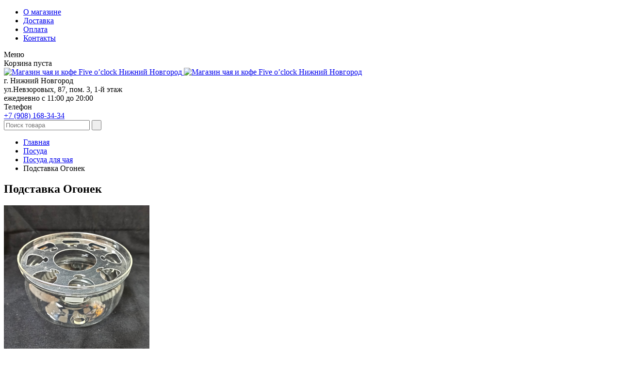

--- FILE ---
content_type: text/html; charset=UTF-8
request_url: https://5oclock-nn.ru/products/podstavka-ogonek
body_size: 32796
content:
<!DOCTYPE html>

<html lang="ru-RU">
<head>
	<meta http-equiv="X-UA-Compatible" content="IE=edge, chrome=1">
	<meta content="True" name="HandheldFriendly">
	<meta name="viewport" content="width=device-width, initial-scale=1.0, maximum-scale=1.0, user-scalable=no">

	<base href="https://5oclock-nn.ru/" />
	<title>Подставка Огонек купить в Нижнем Новгороде — магазин «Five o&#039;clock»</title>

	
	<meta content="True" name="HandheldFriendly" />
	<meta http-equiv="content-type" content="text/html; charset=utf-8" />
	<meta name="description" content="Подставку под чайник &quot;Огонёк&quot; стеклянную со свечой вы можете купить у нас в магазине или заказать на сайте." />
	<meta name="yandex-verification" content="4adf3c7961851001" />
	<meta name="google-site-verification" content="YfbNAYFhGupFvGFzt2d-sgOwIxP4IpdhVPFdAc5iaVo" />

	<meta property="og:locale" content="ru_RU" />
	<meta property="og:site_name" content="Магазин чая и кофе «Five o’clock» Нижний Новгород" />
			<meta property="og:type" content="product" />
		<meta property="og:url" content="https://5oclock-nn.ru/products/podstavka-ogonek" />
		<meta property="og:title" content="Подставка Огонек" />
				<meta property="og:description" content="Подставка-подогреватель &quot;Огонек&quot; со свечой. Широкое основание подставки позволяет поставить на нее практически любой чайник. Благодаря медленному горению свечи чай в чайнике долго остается горячим. Отлично сочетается со стеклянным..." />
						<meta property="og:image" content="https://5oclock-nn.ru/files/products/1741276760606.800x600w.jpg?cb180c37f1a73aea76ce21b14ab60df3" />
			
	<link rel="icon" type="image/x-icon" href="design/5ocnn/images/favicons/favicon.ico" />
	<link rel="shortcut icon" type="image/x-icon" href="design/5ocnn/images/favicons/favicon.ico" />
	<link rel="apple-touch-icon" href="design/5ocnn/images/favicons/apple-touch-icon-57x57.png" sizes="57x57" />
	<link rel="apple-touch-icon" href="design/5ocnn/images/favicons/apple-touch-icon-72x72.png" sizes="72x72" />
	<link rel="apple-touch-icon" href="design/5ocnn/images/favicons/apple-touch-icon-114x114.png" sizes="114x114" />
	<link rel="apple-touch-icon" href="design/5ocnn/images/favicons/apple-touch-icon-120x120.png" sizes="120x120" />
	<link rel="apple-touch-icon" href="design/5ocnn/images/favicons/apple-touch-icon-144x144.png" sizes="144x144" />
	<link rel="apple-touch-icon" href="design/5ocnn/images/favicons/apple-touch-icon-152x152.png" sizes="152x152" />
	<meta name="application-name" content="Five o’clock" />
	<meta name="msapplication-TileColor" content="#ffffff" />
	<meta name="msapplication-TileImage" content="design/5ocnn/images/favicons/mstile-144x144.png" />
	<meta name="msapplication-square310x310logo" content="design/5ocnn/images/favicons/mstile-310x310.png" />

	
	<link href="design/5ocnn/css/style.css?v=14" rel="stylesheet" type="text/css" media="screen" />
</head>

<body id="body" class="desktop page-type-other">
<div class="wrap">
	<header class="header-wrap clearfix">
		<div class="wrapper">
			<nav class="header-nav" id="js-get-header-menu">
				<ul class="header-nav-list">
                                                                                            <li><a data-page="9" href="o-magazine" title="О магазине">О магазине</a></li>                                                                                                                                        <li><a data-page="3" href="dostavka" title="Доставка">Доставка</a></li>                                                                                                                                        <li><a data-page="2" href="oplata" title="Оплата">Оплата</a></li>                                                                                                                                        <li><a data-page="6" href="contact" title="Контакты">Контакты</a></li>                                                                                                                                                                                                                                				</ul>
			</nav>

			<a class="smart-header-tel-value" href="tel:+79081683434"><span class="icon-phone"></span></a>

			<div class="header-shop-position" id="js-get-posfix">
				<div class="header-shop-wrap clearfix">
					<div class="smart-header-button" id="btn-js-smart-menu">
						<span class="smart-icon smart-icon-menu"></span>
						<span class="smart-header-button-label">Меню</span>
					</div>
					<div class="header-shop">
						<!-- Вход пользователя -->
                        						<!-- Вход пользователя (The End)-->
						<!-- Корзина -->
                        
						<div class="header-shop-cart"><span id="cart_informer">
	Корзина пуста
</span></div>
						<!-- Корзина (The End)-->
					</div>
				</div>
			</div>
			<div class="header-logo-link">
				<a href="/">
					<img src="/design/5ocnn/images/logo.png" title="Магазин чая и кофе Five o’clock Нижний Новгород" alt="Магазин чая и кофе Five o’clock Нижний Новгород" class="header-logo-large">
					<img src="/design/5ocnn/images/logo-small.png" title="Магазин чая и кофе Five o’clock Нижний Новгород" alt="Магазин чая и кофе Five o’clock Нижний Новгород" class="header-logo-small">
				</a>
			</div>
		</div>
	</header>

	<!-- Нижняя часть шапки -->
	<div class="header-bottom">
		<div class="wrapper clearfix" itemscope itemtype="http://schema.org/LocalBusiness">
			<span itemprop="name" style="display:none">Five o’clock</span>
			<div class="header-bottom-block">
				<div itemprop="address" itemscope itemtype="http://schema.org/PostalAddress">
					<div itemprop="addressRegion" style="display:none;">Нижний Новгород</div>
					<div class="header-addr-city" itemprop="addressLocality">г. Нижний Новгород</div>
					<div class="header-addr-detail">
						<span itemprop="streetAddress">ул.Невзоровых, 87, пом. 3, 1-й этаж</span>
					</div>
				</div>
				<div class="header-addr-detail">
					<span itemprop="openingHours" datetime="Mo-Su 11:00−20:00" content="Mo,Tu,We,Th,Fr,Sa,Su 11:00-20:00">ежедневно с 11:00 до 20:00</span>
				</div>
			</div>
			<div class="header-bottom-block">
				<div class="header-contacts-tel-label">Телефон</div>
				<div class="header-contacts-tel-value"><a href="tel:+79081683434" rel="nofollow"><span itemprop="telephone" content="+79081683434">+7 (908) <span class="txt-sufix">168-34-34</span></span></a></div>
			</div>
			
			<span style="display:none;opacity:0;"><img src="/design/5ocnn/images/logo.png" itemprop="image"></span>
			
			<form class="header-search" action="/products" id="js-header-search" data-fastsearch="/ajax/search_products.php">
				<input type="text" name="keyword" value="" placeholder="Поиск товара" autocomplete="off" required>
				<label class="header-search-button"><span class="icon-search-submit"></span><input id="js-header-search-toggle" type="submit" value=" "></label>
				<div class="drop-search-box" id="js-header-search-result"></div>
			</form>
		</div>
	</div>
	<!-- Нижняя часть шапки (The End) -->

	<div class="content-wrap clearfix">
		<div class="wrapper">
			<!-- Основная часть -->
	
			<!-- <a href="https://5oclock-nn.ru/blog/nedelya-skidok-1111">
					<img src="design/5ocnn/images/0320.jpg" alt="14 февраля" style="max-width: 100%;" />
				 </a> -->
			
			<div class="content-side-center" id="content">
				
<!-- Хлебные крошки /-->
<ul class="breadcrumbs" xmlns:v="http://rdf.data-vocabulary.org/#">
	<li class="breadcrumbs__item" typeof="v:Breadcrumb">
		<a class="breadcrumbs__link" href="/" rel="v:url" property="v:title">Главная</a>
	</li>
			<li class="breadcrumbs__item" typeof="v:Breadcrumb">
			<a class="breadcrumbs__link" href="/catalog/posuda" rel="v:url" property="v:title">Посуда</a>
		</li>
			<li class="breadcrumbs__item" typeof="v:Breadcrumb">
			<a class="breadcrumbs__link" href="/catalog/posuda-dlya-chaya" rel="v:url" property="v:title">Посуда для чая</a>
		</li>
			<li class="breadcrumbs__item smart-hide" typeof="v:Breadcrumb" rel="v:url nofollow" property="v:title">Подставка Огонек</li>
</ul>
<!-- Хлебные крошки #End /-->

<article class="product-one" itemscope itemtype="http://schema.org/Product">
	<div class="content-title"><h1 itemprop="name" data-product="113">Подставка Огонек</h1></div>
	<div class="product-one-block">

		<div class="product-one-heads clearfix" data-aproduct="item">
			<div class="product-one-left">
				<!-- Большое фото -->
								<div class="product-one-image" data-aproduct="anim">
					<a class="fancybox o-hvr" href="https://5oclock-nn.ru/files/products/1741276760606.800x600w.jpg?cb180c37f1a73aea76ce21b14ab60df3" itemprop="image"><img itemprop="image" src="https://5oclock-nn.ru/files/products/1741276760606.300x300.jpg?f362ef47b501c8fd4d8d1823af85f95b" alt="Подставка Огонек"></a>
				</div>
								<!-- Большое фото (The End)-->

				<!-- Дополнительные фото продукта -->
							</div>
			<div class="product-one-right">

				<form class="variants" action="/cart">
					<div class="product-one-variants" itemprop="offers" itemscope itemtype="http://schema.org/Offer">
																					<label class="product-variant">
									<input id="featured_129" name="variant" value="129" type="radio" class="variant_radiobutton" checked/>
									<span class="product-variant-check" style="display:none;"></span>
									<span class="txt-label">1 шт. маленькая</span>																		<span class="txt-value">
										<span itemprop="price">900</span> <span class="currency">руб</span></span>
								</label>
														<meta itemprop="priceCurrency" content="RUB">
							<link itemprop="availability" href="http://schema.org/InStock">
											</div>
										<div class="product-one-buy">
						<input type="submit" value="В корзину" data-result-text="Добавлено">
					</div>
									</form>

				<div class="product-one-info">
					<div class="product-one-info-item"><span class="icon-product-info ic-01"></span><span><a href="/dostavka">Бесплатная доставка</a> по Нижнему Новгороду</div>
					<div class="product-one-info-item"><span class="icon-product-info ic-02"></span><span>Самовывоз <a href="/contact">из магазина</a></span></div>
					<div class="product-one-info-item"><span class="icon-product-info ic-03"></span><span>Предзаказ по телефону: <br><a class="a-phone" href="tel:+79081683434">+7 (908) 168-34-34</a></span></div>
				</div>
			</div>
		</div>
		
		<h2>Описание «Подставка Огонек»</h2>
				<div class="product-one-desc idesc" itemprop="description"><p>Подставка-подогреватель "Огонек" со свечой. Широкое основание подставки позволяет поставить на нее практически любой чайник. Благодаря медленному горению свечи чай в чайнике долго остается горячим. Отлично сочетается со стеклянным чайником Лотос 550 мл и другими стеклянными чайниками среднего и большого объёма.</p><p>Два диаметра - 12 и 15 см.</p></div>
				
				
					<!-- Характеристики товара -->
			<div class="listing-props-wrap">
				<div class="content-subtitle type-small"><p>Характеристики</p></div>
				<div class="listing-props">
										<dl>
						<dt>Производство</dt>
						<dd>Китай</dd>
					</dl>
										<dl>
						<dt>Материал</dt>
						<dd>Тонкое стекло</dd>
					</dl>
									</div>
			</div>
			<!-- Характеристики товара (The End)-->
				
		<div class="product-one-desc idesc">Весь товар экологически чистый, <a href="/sertifikaty">сертифицированный</a> и высокого качества (соответствует заявленным характеристикам, описанию, фотографиям). Вы можете купить или заказать «Подставка Огонек» в магазине чая и кофе «Five o’clock» г. Нижний Новгород. Мы также можем собрать для вас <a href="/podarki-dlya-biznesa">подарок</a> в красивой <a href="/catalog/podarki">упаковке или чайный букет</a>.</div>


		<div class="product-one-share">
			<script type="text/javascript" src="//yastatic.net/share/share.js" charset="utf-8"></script>
			<div class="yashare-auto-init" data-yashareL10n="ru" data-yashareType="big" data-yashareQuickServices="vkontakte,facebook,twitter,odnoklassniki,moimir,gplus" data-yashareTheme="counter"
				 data-title="Подставка Огонек"
				 data-description="&lt;p&gt;Подставка-подогреватель &quot;Огонек&quot; со свечой. Широкое основание подставки позволяет поставить на нее практически любой чайник. Благодаря медленному горению свечи чай в чайнике долго остается горячим. Отлично сочетается со стеклянным чайником Лотос 550 мл и другими стеклянными чайниками среднего и большого объёма.&lt;/p&gt;&lt;p&gt;Два диаметра - 12 и 15 см.&lt;/p&gt;"
				 data-image="https://5oclock-nn.ru/files/products/1741276760606.800x600w.jpg?cb180c37f1a73aea76ce21b14ab60df3"></div>
		</div>
		
	</div>

	<div class="product-one-nav"> </div>
    
<!--	<div class="product-one-nav">
					<a class="product-one-nav-prev" href="/products/chajnik-klever"><span class="btn-nav"><span>Чайник Клевер</span></span></a>
							<a class="product-one-nav-next" href="/products/chashka-simona-steklyannaya-s-zavarochnoj-kolboj"><span class="btn-nav"><span>Чашка Симона стеклянная с заварочной колбой</span></span></a>
			</div>
	-->
	
	
		<aside class="product-one-related">
		<!-- Список товаров-->
		<div class="content-subtitle type-small">
			<p>Также советуем посмотреть</p>
		</div>
		<div class="block-products">
			<div class="ii-col">
				<div class="block-product" data-aproduct="item">
			<a class="o-pict-crop" style="background-image:url(https://5oclock-nn.ru/files/products/1741276868625.800x800.jpg?25ef713677ee2f17cdc463aa2a053e60);" href="/products/chajnik-steklyannyj-lotos-800-ml" data-aproduct="anim">
			<img src="https://5oclock-nn.ru/files/products/1741276868625.800x800.jpg?25ef713677ee2f17cdc463aa2a053e60" alt="Чайник стеклянный Лотос 800 мл">
		</a>
		<div class="block-product-title">
		<a data-product="349" href="/products/chajnik-steklyannyj-lotos-800-ml">Чайник стеклянный Лотос 800 мл</a>
	</div>
	<form class="variants" action="/cart">
		<div class="block-product-variants">
								<label class="product-variant">
				<input id="featured_524" name="variant" value="524" type="radio" class="variant_radiobutton" checked/>
				<span class="product-variant-check" style="display:none;"></span>
				<span class="txt-label">1 шт. </span>								<span class="txt-value">1 500 <span class="currency">руб</span></span>
			</label>
							</div>
		<div class="block-product-buy">
			<input type="submit" value="В корзину" data-result-text="Добавлено">
		</div>
	</form>
</div>
				</div><div class="ii-col">
				<div class="block-product" data-aproduct="item">
			<a class="o-pict-crop" style="background-image:url(https://5oclock-nn.ru/files/products/1741276892897.800x800.jpg?cbf616bdfc83d8a270daa6e9e9c2e5b1);" href="/products/podstavka-pod-chajnik-hrustalik" data-aproduct="anim">
			<img src="https://5oclock-nn.ru/files/products/1741276892897.800x800.jpg?cbf616bdfc83d8a270daa6e9e9c2e5b1" alt="Подставка под чайник Хрусталик">
		</a>
		<div class="block-product-title">
		<a data-product="103" href="/products/podstavka-pod-chajnik-hrustalik">Подставка под чайник Хрусталик</a>
	</div>
	<form class="variants" action="/cart">
		<div class="block-product-variants">
								<label class="product-variant">
				<input id="featured_119" name="variant" value="119" type="radio" class="variant_radiobutton" checked/>
				<span class="product-variant-check" style="display:none;"></span>
				<span class="txt-label">1 шт.</span>								<span class="txt-value">800 <span class="currency">руб</span></span>
			</label>
							</div>
		<div class="block-product-buy">
			<input type="submit" value="В корзину" data-result-text="Добавлено">
		</div>
	</form>
</div>
				</div><div class="ii-col">
				<div class="block-product" data-aproduct="item">
			<a class="o-pict-crop" style="background-image:url(https://5oclock-nn.ru/files/products/1741276981544.800x800.jpg?5ed7004d07795999d2e32b7068b59c76);" href="/products/podstavka-pod-chajnik-hajvej" data-aproduct="anim">
			<img src="https://5oclock-nn.ru/files/products/1741276981544.800x800.jpg?5ed7004d07795999d2e32b7068b59c76" alt="Подставка под чайник Хайвэй">
		</a>
		<div class="block-product-title">
		<a data-product="109" href="/products/podstavka-pod-chajnik-hajvej">Подставка под чайник Хайвэй</a>
	</div>
	<form class="variants" action="/cart">
		<div class="block-product-variants">
								<label class="product-variant">
				<input id="featured_125" name="variant" value="125" type="radio" class="variant_radiobutton" checked/>
				<span class="product-variant-check" style="display:none;"></span>
				<span class="txt-label">1 шт.</span>								<span class="txt-value">1 100 <span class="currency">руб</span></span>
			</label>
							</div>
		<div class="block-product-buy">
			<input type="submit" value="В корзину" data-result-text="Добавлено">
		</div>
	</form>
</div>
				</div>		</div>
	</aside>
	</article>
			</div>
			<!-- Основная часть (The End) -->

			<div class="content-side-left">
				<div class="sblock">
					<!-- Меню каталога -->
					<div class="side-catalog" id="js-get-block-menu">

						
						
																					<ul>
																			
																					<li>
												<a  href="catalog/chaj" data-category="39" title="Чай">
													<span class="i-icon"><img src="files/categories/chaj.png" alt="Чай"></span><span>														Чай
														</span>												</a>
																											<ul>
																			
																					<li>
												<a  href="catalog/chaj-chernyj-bez-dobavok" data-category="6" title="Чай черный без добавок">
																											Чай черный без добавок
																										</a>
																									
											</li>
																													
																					<li>
												<a  href="catalog/chaj-zelenyj-bez-dobavok" data-category="7" title="Чай зеленый без добавок">
																											Чай зеленый без добавок
																										</a>
																									
											</li>
																													
																					<li>
												<a  href="catalog/belyj-chaj" data-category="29" title="Белый чай">
																											Белый чай
																										</a>
																									
											</li>
																													
																					<li>
												<a  href="catalog/zheltyj-chaj" data-category="33" title="Жёлтый чай">
																											Жёлтый чай
																										</a>
																									
											</li>
																													
																					<li>
												<a  href="catalog/uluny-oolongi" data-category="8" title="Улуны (Оолонги)">
																											Улуны (Оолонги)
																										</a>
																									
											</li>
																													
																					<li>
												<a  href="catalog/pu-er" data-category="9" title="Пу эр">
																											Пу эр
																										</a>
																									
											</li>
																													
																					<li>
												<a  href="catalog/svyazannyj-chaj" data-category="10" title="Связанный чай">
																											Связанный чай
																										</a>
																									
											</li>
																													
																					<li>
												<a  href="catalog/chai-s-dobavkami" data-category="11" title="Чаи с добавками">
																											Чаи с добавками
																										</a>
																											<ul>
																			
																													
																													
																											</ul>
													
											</li>
																													
																					<li>
												<a  href="catalog/etnicheskie-chai-i-chaepodobnye-napitki" data-category="12" title="Этнические чаи и чаеподобные напитки">
																											Этнические чаи и чаеподобные напитки
																										</a>
																									
											</li>
																													
																					<li>
												<a  href="catalog/travyanye-sbory-i-travy" data-category="13" title="Травяные сборы и травы">
																											Травяные сборы и травы
																										</a>
																									
											</li>
																													
																					<li>
												<a  href="catalog/fruktovye-sbory" data-category="14" title="Фруктовые сборы">
																											Фруктовые сборы
																										</a>
																									
											</li>
																											</ul>
													
											</li>
																													
																					<li>
												<a  href="catalog/kofe-v-zernah-i-molotyj" data-category="15" title="Кофе в зёрнах и молотый">
													<span class="i-icon"><img src="files/categories/kofe.png" alt="Кофе в зёрнах и молотый"></span><span>														Кофе в зёрнах и молотый
														</span>												</a>
																									
											</li>
																													
																					<li>
												<a  href="catalog/pryanosti" data-category="35" title="Пряности">
													<span class="i-icon"><img src="files/categories/spetsii.png" alt="Пряности"></span><span>														Пряности
														</span>												</a>
																									
											</li>
																													
																					<li>
												<a  href="catalog/posuda" data-category="16" title="Посуда">
													<span class="i-icon"><img src="files/categories/posuda.png" alt="Посуда"></span><span>														Посуда
														</span>												</a>
																											<ul>
																			
																					<li>
												<a class="current" href="catalog/posuda-dlya-chaya" data-category="26" title="Посуда для чая">
																											Посуда для чая
																										</a>
																									
											</li>
																													
																					<li>
												<a  href="catalog/posuda-dlya-kofe" data-category="27" title="Посуда для кофе">
																											Посуда для кофе
																										</a>
																									
											</li>
																											</ul>
													
											</li>
																													
																					<li>
												<a  href="catalog/sladosti" data-category="17" title="Сладости">
													<span class="i-icon"><img src="files/categories/sladosti.png" alt="Сладости"></span><span>														Сладости
														</span>												</a>
																											<ul>
																			
																					<li>
												<a  href="catalog/med" data-category="23" title="Мёд">
																											Мёд
																										</a>
																									
											</li>
																													
																													
																					<li>
												<a  href="catalog/shokolad" data-category="25" title="Шоколад">
																											Шоколад
																										</a>
																									
											</li>
																											</ul>
													
											</li>
																													
																					<li>
												<a  href="catalog/upakovka" data-category="18" title="Упаковка">
													<span class="i-icon"><img src="files/categories/upakovka.png" alt="Упаковка"></span><span>														Упаковка
														</span>												</a>
																											<ul>
																			
																													
																					<li>
												<a  href="catalog/korobki" data-category="20" title="Коробки">
																											Коробки
																										</a>
																									
											</li>
																													
																					<li>
												<a  href="catalog/pakety" data-category="21" title="Пакеты">
																											Пакеты
																										</a>
																									
											</li>
																													
																					<li>
												<a  href="catalog/shkatulki" data-category="22" title="Шкатулки">
																											Шкатулки
																										</a>
																									
											</li>
																											</ul>
													
											</li>
																													
																					<li>
												<a  href="catalog/podarki" data-category="34" title="Подарки">
													<span class="i-icon"><img src="files/categories/podarki.png" alt="Подарки"></span><span>														Подарки
														</span>												</a>
																									
											</li>
																													
																													
																					<li>
												<a  href="catalog/naturalnye-produkty" data-category="37" title="Натуральные продукты">
													<span class="i-icon"><img src="files/categories/naturalnye-produkty.png" alt="Натуральные продукты"></span><span>														Натуральные продукты
														</span>												</a>
																									
											</li>
																													
																					<li>
												<a  href="catalog/podarochnye-sertifikaty" data-category="38" title="Подарочные сертификаты ">
													<span class="i-icon"><img src="files/categories/podarochnye-sertifikaty.png" alt="Подарочные сертификаты "></span><span>														Подарочные сертификаты 
														</span>												</a>
																									
											</li>
																											</ul>
													
					</div>
					<!-- Меню каталога (The End)-->

					<!-- Все бренды -->
					
					
										<!-- Все бренды (The End)-->


					<!-- Просмотренные товары -->
					
										<!-- Просмотренные товары (The End)-->
					
					
					<div style="width:200px;height:50px;"><iframe src="https://yandex.ru/sprav/widget/rating-badge/162464866219?type=rating" width="200px" height="50px" frameborder="0"></iframe></div>

				
					<div class="footer-scl">
						<a class="footer-scl-btn scl-vk" href="https://vk.com/5oclocknn" target="_blank" rel="nofollow"></a>
						<!-- <a class="footer-scl-btn scl-fb" href="https://www.facebook.com/5oclocknn/" target="_blank" rel="nofollow"></a> -->
						<!-- <a class="footer-scl-btn scl-inst" href="https://www.instagram.com/five_o_clock_nn/" target="_blank" rel="nofollow"></a> -->
					</div>
				
				</div>
			</div>
		</div>
	</div>

	<footer class="footer-wrap">
		<div class="wrapper clearfix">
			<div class="footer-left">
				<div class="footer-copyright">
					&copy; 2013 &ndash; 2025 магазин чая и кофе &laquo;Five o&rsquo;clock&raquo;. Все права защищены.
				</div>
				<div class="footer-desc">
					Данный информационный ресурс не является публичной офертой.
					Все содержание, включая идеи оформления и стиль, являются объектом авторского права.
					Копирование и размещение материалов на других сайтах запрещено.
				</div>
			</div>
			<div class="footer-right">
				<ul class="footer-nav-list">
					<li><a href="/o-magazine" title="О магазине">О магазине</a></li>
					<li><a href="/dostavka" title="Доставка">Доставка</a></li>
					<li><a href="/oplata" title="Оплата">Оплата</a></li>
					<li><a href="/blog" title="Блог">Блог</a></li>
					<li><a href="/contact" title="Контакты">Контакты</a></li>
				</ul>
				<div class="footer-address">
					ИП Сысоева Е.А.<br>
					ИНН/ОГРН: 526212176437 / 310526210200020<br>
					Телефон: +7 (908) 168-34-34
				</div>
				<div class="footer-scl">
					<a class="footer-scl-btn scl-vk" href="https://vk.com/5oclocknn" target="_blank" rel="nofollow"></a>
				</div>
			</div>
		</div>
	</footer>
</div><!--/wrap-->

<div class="smart-nav-wrap">
	<div class="smart-nav-list">
		<div class="smart-nav-heads">
			<div class="smart-nav-heads-button js-smart-nav-close"><span class="smart-icon smart-icon-menu"></span></div>
			<div class="smart-nav-contacts-tel-value"><a href="tel:+79081683434" rel="nofollow">+7 (908) <span>168-34-34</span></a></div>
		</div>
		<div class="smart-nav-list-insert" id="js-smart-nav-insert">
		
							<div class="smart-nav-shop-account">
					<a id="register" href="user/register" rel="nofollow">Регистрация</a>
					<a id="login" href="user/login" data-fancybox data-type="ajax" data-src="/user/login" data-filter="#box-login" rel="nofollow">Вход</a>
				</div>
					</div>
	</div>
</div>
<div class="smart-nav-layer js-smart-nav-close"></div>


<script src="/design/5ocnn/js/jquery-3.2.1.min.js"></script>
<script src="/design/5ocnn/js/script_site.js?v=13"></script>





<!-- Yandex.Metrika counter -->
<script>
(function (d, w, c) {
	(w[c] = w[c] || []).push(function() {
		try {
			w.yaCounter29484690 = new Ya.Metrika({id:29484690,
					webvisor:true,
					clickmap:true,
					trackLinks:true,
					accurateTrackBounce:true});
		} catch(e) { }
	});

	var n = d.getElementsByTagName("script")[0],
		s = d.createElement("script"),
		f = function () { n.parentNode.insertBefore(s, n); };
	s.type = "text/javascript";
	s.async = true;
	s.src = (d.location.protocol == "https:" ? "https:" : "http:") + "//mc.yandex.ru/metrika/watch.js";

	if (w.opera == "[object Opera]") {
		d.addEventListener("DOMContentLoaded", f, false);
	} else { f(); }
})(document, window, "yandex_metrika_callbacks");
</script>
<noscript><div><img src="//mc.yandex.ru/watch/29484690" style="position:absolute; left:-9999px;" alt="" /></div></noscript>
<!-- /Yandex.Metrika counter -->

</body>
</html><!--
memory peak usage: 2200344 bytes
page generation time: 0.032953023910522 seconds
-->